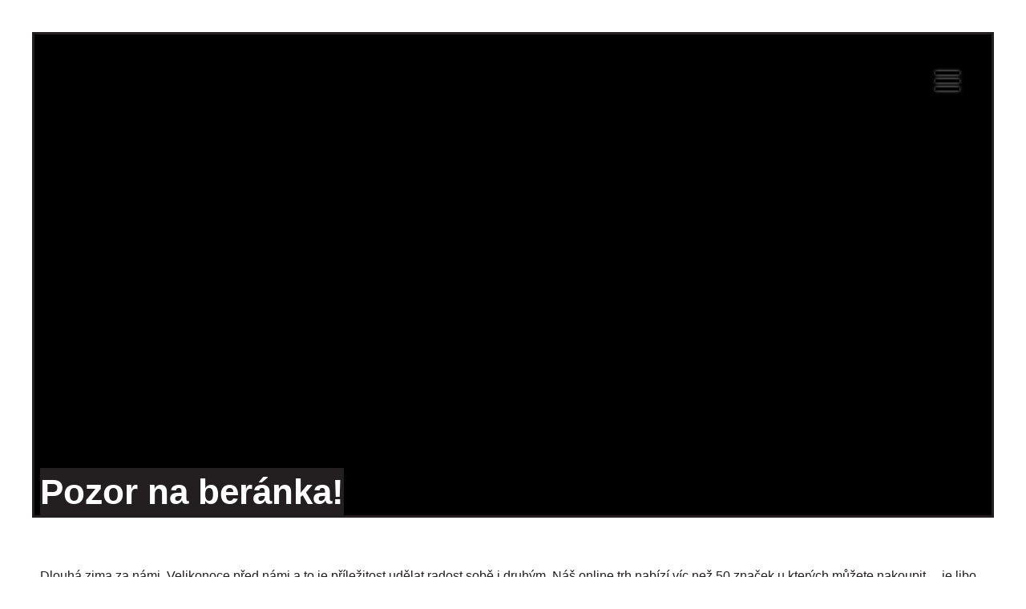

--- FILE ---
content_type: text/html; charset=UTF-8
request_url: https://plzendesign.cz/ted-uz-bude-lip/
body_size: 12246
content:
<!DOCTYPE html>
<html lang="cs-CZ">
<head>
    <meta charset="UTF-8">
    <meta name="viewport" content="width=device-width, initial-scale=1">

    
    <link rel="apple-touch-icon" sizes="180x180" href="/favicons/apple-touch-icon.png">
    <link rel="icon" type="image/png" href="https://plzendesign.cz/wp-content/themes/pd2018/favico32.png" sizes="32x32">
    <link rel="icon" type="image/png" href="https://plzendesign.cz/wp-content/themes/pd2018/favico16.png" sizes="16x16">
    <link rel="manifest" href="/favicons/manifest.json">
    <link rel="mask-icon" href="/favicons/safari-pinned-tab.svg" color="#333333">
    <meta name="theme-color" content="#ffffff">
    <link rel="pingback" href="https://plzendesign.cz/xmlrpc.php">
    
    <meta name="facebook-domain-verification" content="oami55iup1nbde8tioph664rp9gvg1" />

    <meta name='robots' content='index, follow, max-image-preview:large, max-snippet:-1, max-video-preview:-1' />

	<!-- This site is optimized with the Yoast SEO plugin v19.6.1 - https://yoast.com/wordpress/plugins/seo/ -->
	<title>Pozor na beránka! - Plzeň Design</title><link rel="preload" as="style" href="https://fonts.googleapis.com/css?family=Roboto%3A300%2C400%2C700&#038;subset=latin-ext&#038;display=swap" /><link rel="stylesheet" href="https://fonts.googleapis.com/css?family=Roboto%3A300%2C400%2C700&#038;subset=latin-ext&#038;display=swap" media="print" onload="this.media='all'" /><noscript><link rel="stylesheet" href="https://fonts.googleapis.com/css?family=Roboto%3A300%2C400%2C700&#038;subset=latin-ext&#038;display=swap" /></noscript><style id="rocket-critical-css">ul{box-sizing:border-box}:root{--wp--preset--font-size--normal:16px;--wp--preset--font-size--huge:42px}html,body,div,h1,h3,p,a,img,ul,li,footer,header,nav{margin:0;padding:0;border:0;font-size:100%;font:inherit;vertical-align:baseline}footer,header,nav{display:block}body{line-height:1}ul{list-style:none}*,*:before,*:after{-webkit-box-sizing:border-box;-moz-box-sizing:border-box;box-sizing:border-box}html,body{width:100%;height:100%;margin:0px;padding:0px}body{font:14px/24px Arial,sans-serif;background:#fff;color:#231f20}a:link,a:visited{text-decoration:underline;color:inherit}#site{overflow-x:hidden;width:100%;max-width:2000px;margin:0 auto;padding:40px;font:18px/28px "Montserrat",Arial,sans-serif}#head{margin-bottom:60px;padding:0px;position:relative;overflow:visible;background-color:#000;border:3px solid #231f20}.cont{max-width:1200px;margin:0 auto;padding:0 10px!important}.padd{position:relative}#home{display:block;width:117px;height:155px;margin:20px 0 0 20px;position:absolute;top:40px;left:40px;z-index:2}#home img{max-height:100%;filter:drop-shadow(0px 0px 4px rgba(255,255,256,0.7))}.menuToggle:not(.active) .bar{box-shadow:0 0 4px rgba(255,255,255,0.7)}#heroimg{z-index:-100;display:block;width:100%;min-height:600px;overflow:hidden;background-size:cover;background-position:center}@media screen and (max-width:768px){#heroimg{min-height:300px}}@media screen and (max-width:512px){#heroimg{min-height:250px}}.menuToggle{display:block;position:absolute;top:40px;right:40px;z-index:999}#mainnav{position:absolute;right:-344px;height:100vh;top:0;background-color:#ffffff;border-right:3px solid #231f20;border-left:3px solid #231f20;padding:120px 40px 40px 40px;width:300px;min-height:999px;z-index:998}#mainnav h3{margin-top:0}#mainnav ul li{text-align:right;display:block;padding:8px 0}#mainnav ul li a{text-decoration:none;color:#292828;font-size:32px}#mainnav a{text-decoration:none}.burger{display:inline-block}.bar{display:block;height:4px;width:30px;background:#000;margin:6px auto}.burger{margin:0 auto}h3{font-size:24px;margin:60px 0 20px 0}h1{font-size:32px;line-height:42px;margin:20px 0 0 0;font-weight:700}p{margin:0 0 1em 0;font-size:16px;line-height:1.6}.cont:after{content:"";display:block;clear:both}.outliner{border:3px solid #231f20}#foot{padding:80px 40px 40px 40px;margin:106px 0 0 0}.singletitle{position:absolute;bottom:100%;margin-bottom:60px;max-width:50%}.singletitle h1{background-color:#231f20;color:#ffffff;padding:5px 0;display:inline;line-height:64px;font-size:44px;margin:0;text-decoration:none}@media only screen and (max-width:1280px){.singletitle{max-width:60%}}@media only screen and (max-width:1080px){.singletitle h1{padding:5px 0;line-height:50px;font-size:34px;margin:0;text-decoration:none}}@media only screen and (max-width:700px){.singletitle{max-width:80%}#foot{padding:40px 0 40px 0;margin:106px 0 0 0}#mainnav ul li a{font-size:24px}h1{font-size:40px;line-height:46px}}@media only screen and (max-width:420px){#site{padding:20px 20px}#home{margin:0}.padd{padding:0 20px!important}}@media only screen and (max-width:520px){.singletitle h1{padding:3px 0;line-height:34px;font-size:28px;margin:0;text-decoration:none}}body{overflow-x:hidden}@media screen and (max-width:768px){#site{padding:0;overflow:hidden}#head #home{margin:0;left:10px;top:10px;height:100px;background-size:contain}#head{min-height:250px!important;background-color:#000!important;overflow:visible}#mainnav{height:100vh}}.menu-item-has-children>a{position:relative}#mainnav ul li a{color:#000}.menu-item-has-children .sub-menu{margin-top:10px;display:block;margin-bottom:20px}.menu-item-has-children .sub-menu li{line-height:1.1!important;padding:4px 0!important}.menu-item-has-children .sub-menu a{font-size:22px!important}</style>
	<link rel="canonical" href="https://plzendesign.cz/ted-uz-bude-lip/" />
	<meta property="og:locale" content="cs_CZ" />
	<meta property="og:type" content="article" />
	<meta property="og:title" content="Pozor na beránka! - Plzeň Design" />
	<meta property="og:description" content="Dlouhá zima za námi, Velikonoce před námi a&nbsp;to je&nbsp;příležitost udělat radost sobě i&nbsp;druhým. Náš online trh nabízí víc než 50 značek u&nbsp;kterých můžete nakoupit&#8230;.je libo nějaký šperk, batoh nebo hračku?  Mrkněte do sekce Značky a&nbsp;vybírejte." />
	<meta property="og:url" content="https://plzendesign.cz/ted-uz-bude-lip/" />
	<meta property="og:site_name" content="Plzeň Design" />
	<meta property="article:publisher" content="https://www.facebook.com/plzendesign/" />
	<meta property="article:published_time" content="2021-03-23T14:29:29+00:00" />
	<meta property="article:modified_time" content="2021-03-23T14:37:06+00:00" />
	<meta property="og:image" content="https://plzendesign.cz/wp-content/uploads/2021/03/PDTO-Velikonoce_FB-cover.jpg" />
	<meta property="og:image:width" content="1708" />
	<meta property="og:image:height" content="650" />
	<meta property="og:image:type" content="image/jpeg" />
	<meta name="author" content="rychlikova@depo2015.cz" />
	<meta name="twitter:card" content="summary_large_image" />
	<meta name="twitter:label1" content="Napsal(a)" />
	<meta name="twitter:data1" content="rychlikova@depo2015.cz" />
	<script type="application/ld+json" class="yoast-schema-graph">{"@context":"https://schema.org","@graph":[{"@type":"Article","@id":"https://plzendesign.cz/ted-uz-bude-lip/#article","isPartOf":{"@id":"https://plzendesign.cz/ted-uz-bude-lip/"},"author":{"name":"rychlikova@depo2015.cz","@id":"https://plzendesign.cz/#/schema/person/e9da4f3b59fc48ab96aebee89489ef61"},"headline":"Pozor na beránka!","datePublished":"2021-03-23T14:29:29+00:00","dateModified":"2021-03-23T14:37:06+00:00","mainEntityOfPage":{"@id":"https://plzendesign.cz/ted-uz-bude-lip/"},"wordCount":61,"publisher":{"@id":"https://plzendesign.cz/#organization"},"image":{"@id":"https://plzendesign.cz/ted-uz-bude-lip/#primaryimage"},"thumbnailUrl":"https://plzendesign.cz/wp-content/uploads/2021/03/PDTO-Velikonoce_FB-cover.jpg","inLanguage":"cs"},{"@type":"WebPage","@id":"https://plzendesign.cz/ted-uz-bude-lip/","url":"https://plzendesign.cz/ted-uz-bude-lip/","name":"Pozor na beránka! - Plzeň Design","isPartOf":{"@id":"https://plzendesign.cz/#website"},"primaryImageOfPage":{"@id":"https://plzendesign.cz/ted-uz-bude-lip/#primaryimage"},"image":{"@id":"https://plzendesign.cz/ted-uz-bude-lip/#primaryimage"},"thumbnailUrl":"https://plzendesign.cz/wp-content/uploads/2021/03/PDTO-Velikonoce_FB-cover.jpg","datePublished":"2021-03-23T14:29:29+00:00","dateModified":"2021-03-23T14:37:06+00:00","breadcrumb":{"@id":"https://plzendesign.cz/ted-uz-bude-lip/#breadcrumb"},"inLanguage":"cs","potentialAction":[{"@type":"ReadAction","target":["https://plzendesign.cz/ted-uz-bude-lip/"]}]},{"@type":"ImageObject","inLanguage":"cs","@id":"https://plzendesign.cz/ted-uz-bude-lip/#primaryimage","url":"https://plzendesign.cz/wp-content/uploads/2021/03/PDTO-Velikonoce_FB-cover.jpg","contentUrl":"https://plzendesign.cz/wp-content/uploads/2021/03/PDTO-Velikonoce_FB-cover.jpg","width":1708,"height":650},{"@type":"BreadcrumbList","@id":"https://plzendesign.cz/ted-uz-bude-lip/#breadcrumb","itemListElement":[{"@type":"ListItem","position":1,"name":"Domů","item":"https://plzendesign.cz/"},{"@type":"ListItem","position":2,"name":"Pozor na beránka!"}]},{"@type":"WebSite","@id":"https://plzendesign.cz/#website","url":"https://plzendesign.cz/","name":"Plzeň Design","description":"6.–7. 12. 2025 | DEPO2015","publisher":{"@id":"https://plzendesign.cz/#organization"},"potentialAction":[{"@type":"SearchAction","target":{"@type":"EntryPoint","urlTemplate":"https://plzendesign.cz/?s={search_term_string}"},"query-input":"required name=search_term_string"}],"inLanguage":"cs"},{"@type":"Organization","@id":"https://plzendesign.cz/#organization","name":"Plzeň Design","url":"https://plzendesign.cz/","sameAs":["https://www.instagram.com/plzendesignweek/","https://www.facebook.com/plzendesign/"],"logo":{"@type":"ImageObject","inLanguage":"cs","@id":"https://plzendesign.cz/#/schema/logo/image/","url":"https://plzendesign.cz/wp-content/uploads/2023/07/logo-01.png","contentUrl":"https://plzendesign.cz/wp-content/uploads/2023/07/logo-01.png","width":278,"height":342,"caption":"Plzeň Design"},"image":{"@id":"https://plzendesign.cz/#/schema/logo/image/"}},{"@type":"Person","@id":"https://plzendesign.cz/#/schema/person/e9da4f3b59fc48ab96aebee89489ef61","name":"rychlikova@depo2015.cz"}]}</script>
	<!-- / Yoast SEO plugin. -->


<link href='https://fonts.gstatic.com' crossorigin rel='preconnect' />
<style type="text/css">
img.wp-smiley,
img.emoji {
	display: inline !important;
	border: none !important;
	box-shadow: none !important;
	height: 1em !important;
	width: 1em !important;
	margin: 0 0.07em !important;
	vertical-align: -0.1em !important;
	background: none !important;
	padding: 0 !important;
}
</style>
	<link rel='preload'   href='https://plzendesign.cz/wp-includes/css/dist/block-library/style.min.css?ver=6.0.11' data-rocket-async="style" as="style" onload="this.onload=null;this.rel='stylesheet'" onerror="this.removeAttribute('data-rocket-async')"  type='text/css' media='all' />
<style id='global-styles-inline-css' type='text/css'>
body{--wp--preset--color--black: #000000;--wp--preset--color--cyan-bluish-gray: #abb8c3;--wp--preset--color--white: #ffffff;--wp--preset--color--pale-pink: #f78da7;--wp--preset--color--vivid-red: #cf2e2e;--wp--preset--color--luminous-vivid-orange: #ff6900;--wp--preset--color--luminous-vivid-amber: #fcb900;--wp--preset--color--light-green-cyan: #7bdcb5;--wp--preset--color--vivid-green-cyan: #00d084;--wp--preset--color--pale-cyan-blue: #8ed1fc;--wp--preset--color--vivid-cyan-blue: #0693e3;--wp--preset--color--vivid-purple: #9b51e0;--wp--preset--gradient--vivid-cyan-blue-to-vivid-purple: linear-gradient(135deg,rgba(6,147,227,1) 0%,rgb(155,81,224) 100%);--wp--preset--gradient--light-green-cyan-to-vivid-green-cyan: linear-gradient(135deg,rgb(122,220,180) 0%,rgb(0,208,130) 100%);--wp--preset--gradient--luminous-vivid-amber-to-luminous-vivid-orange: linear-gradient(135deg,rgba(252,185,0,1) 0%,rgba(255,105,0,1) 100%);--wp--preset--gradient--luminous-vivid-orange-to-vivid-red: linear-gradient(135deg,rgba(255,105,0,1) 0%,rgb(207,46,46) 100%);--wp--preset--gradient--very-light-gray-to-cyan-bluish-gray: linear-gradient(135deg,rgb(238,238,238) 0%,rgb(169,184,195) 100%);--wp--preset--gradient--cool-to-warm-spectrum: linear-gradient(135deg,rgb(74,234,220) 0%,rgb(151,120,209) 20%,rgb(207,42,186) 40%,rgb(238,44,130) 60%,rgb(251,105,98) 80%,rgb(254,248,76) 100%);--wp--preset--gradient--blush-light-purple: linear-gradient(135deg,rgb(255,206,236) 0%,rgb(152,150,240) 100%);--wp--preset--gradient--blush-bordeaux: linear-gradient(135deg,rgb(254,205,165) 0%,rgb(254,45,45) 50%,rgb(107,0,62) 100%);--wp--preset--gradient--luminous-dusk: linear-gradient(135deg,rgb(255,203,112) 0%,rgb(199,81,192) 50%,rgb(65,88,208) 100%);--wp--preset--gradient--pale-ocean: linear-gradient(135deg,rgb(255,245,203) 0%,rgb(182,227,212) 50%,rgb(51,167,181) 100%);--wp--preset--gradient--electric-grass: linear-gradient(135deg,rgb(202,248,128) 0%,rgb(113,206,126) 100%);--wp--preset--gradient--midnight: linear-gradient(135deg,rgb(2,3,129) 0%,rgb(40,116,252) 100%);--wp--preset--duotone--dark-grayscale: url('#wp-duotone-dark-grayscale');--wp--preset--duotone--grayscale: url('#wp-duotone-grayscale');--wp--preset--duotone--purple-yellow: url('#wp-duotone-purple-yellow');--wp--preset--duotone--blue-red: url('#wp-duotone-blue-red');--wp--preset--duotone--midnight: url('#wp-duotone-midnight');--wp--preset--duotone--magenta-yellow: url('#wp-duotone-magenta-yellow');--wp--preset--duotone--purple-green: url('#wp-duotone-purple-green');--wp--preset--duotone--blue-orange: url('#wp-duotone-blue-orange');--wp--preset--font-size--small: 13px;--wp--preset--font-size--medium: 20px;--wp--preset--font-size--large: 36px;--wp--preset--font-size--x-large: 42px;}.has-black-color{color: var(--wp--preset--color--black) !important;}.has-cyan-bluish-gray-color{color: var(--wp--preset--color--cyan-bluish-gray) !important;}.has-white-color{color: var(--wp--preset--color--white) !important;}.has-pale-pink-color{color: var(--wp--preset--color--pale-pink) !important;}.has-vivid-red-color{color: var(--wp--preset--color--vivid-red) !important;}.has-luminous-vivid-orange-color{color: var(--wp--preset--color--luminous-vivid-orange) !important;}.has-luminous-vivid-amber-color{color: var(--wp--preset--color--luminous-vivid-amber) !important;}.has-light-green-cyan-color{color: var(--wp--preset--color--light-green-cyan) !important;}.has-vivid-green-cyan-color{color: var(--wp--preset--color--vivid-green-cyan) !important;}.has-pale-cyan-blue-color{color: var(--wp--preset--color--pale-cyan-blue) !important;}.has-vivid-cyan-blue-color{color: var(--wp--preset--color--vivid-cyan-blue) !important;}.has-vivid-purple-color{color: var(--wp--preset--color--vivid-purple) !important;}.has-black-background-color{background-color: var(--wp--preset--color--black) !important;}.has-cyan-bluish-gray-background-color{background-color: var(--wp--preset--color--cyan-bluish-gray) !important;}.has-white-background-color{background-color: var(--wp--preset--color--white) !important;}.has-pale-pink-background-color{background-color: var(--wp--preset--color--pale-pink) !important;}.has-vivid-red-background-color{background-color: var(--wp--preset--color--vivid-red) !important;}.has-luminous-vivid-orange-background-color{background-color: var(--wp--preset--color--luminous-vivid-orange) !important;}.has-luminous-vivid-amber-background-color{background-color: var(--wp--preset--color--luminous-vivid-amber) !important;}.has-light-green-cyan-background-color{background-color: var(--wp--preset--color--light-green-cyan) !important;}.has-vivid-green-cyan-background-color{background-color: var(--wp--preset--color--vivid-green-cyan) !important;}.has-pale-cyan-blue-background-color{background-color: var(--wp--preset--color--pale-cyan-blue) !important;}.has-vivid-cyan-blue-background-color{background-color: var(--wp--preset--color--vivid-cyan-blue) !important;}.has-vivid-purple-background-color{background-color: var(--wp--preset--color--vivid-purple) !important;}.has-black-border-color{border-color: var(--wp--preset--color--black) !important;}.has-cyan-bluish-gray-border-color{border-color: var(--wp--preset--color--cyan-bluish-gray) !important;}.has-white-border-color{border-color: var(--wp--preset--color--white) !important;}.has-pale-pink-border-color{border-color: var(--wp--preset--color--pale-pink) !important;}.has-vivid-red-border-color{border-color: var(--wp--preset--color--vivid-red) !important;}.has-luminous-vivid-orange-border-color{border-color: var(--wp--preset--color--luminous-vivid-orange) !important;}.has-luminous-vivid-amber-border-color{border-color: var(--wp--preset--color--luminous-vivid-amber) !important;}.has-light-green-cyan-border-color{border-color: var(--wp--preset--color--light-green-cyan) !important;}.has-vivid-green-cyan-border-color{border-color: var(--wp--preset--color--vivid-green-cyan) !important;}.has-pale-cyan-blue-border-color{border-color: var(--wp--preset--color--pale-cyan-blue) !important;}.has-vivid-cyan-blue-border-color{border-color: var(--wp--preset--color--vivid-cyan-blue) !important;}.has-vivid-purple-border-color{border-color: var(--wp--preset--color--vivid-purple) !important;}.has-vivid-cyan-blue-to-vivid-purple-gradient-background{background: var(--wp--preset--gradient--vivid-cyan-blue-to-vivid-purple) !important;}.has-light-green-cyan-to-vivid-green-cyan-gradient-background{background: var(--wp--preset--gradient--light-green-cyan-to-vivid-green-cyan) !important;}.has-luminous-vivid-amber-to-luminous-vivid-orange-gradient-background{background: var(--wp--preset--gradient--luminous-vivid-amber-to-luminous-vivid-orange) !important;}.has-luminous-vivid-orange-to-vivid-red-gradient-background{background: var(--wp--preset--gradient--luminous-vivid-orange-to-vivid-red) !important;}.has-very-light-gray-to-cyan-bluish-gray-gradient-background{background: var(--wp--preset--gradient--very-light-gray-to-cyan-bluish-gray) !important;}.has-cool-to-warm-spectrum-gradient-background{background: var(--wp--preset--gradient--cool-to-warm-spectrum) !important;}.has-blush-light-purple-gradient-background{background: var(--wp--preset--gradient--blush-light-purple) !important;}.has-blush-bordeaux-gradient-background{background: var(--wp--preset--gradient--blush-bordeaux) !important;}.has-luminous-dusk-gradient-background{background: var(--wp--preset--gradient--luminous-dusk) !important;}.has-pale-ocean-gradient-background{background: var(--wp--preset--gradient--pale-ocean) !important;}.has-electric-grass-gradient-background{background: var(--wp--preset--gradient--electric-grass) !important;}.has-midnight-gradient-background{background: var(--wp--preset--gradient--midnight) !important;}.has-small-font-size{font-size: var(--wp--preset--font-size--small) !important;}.has-medium-font-size{font-size: var(--wp--preset--font-size--medium) !important;}.has-large-font-size{font-size: var(--wp--preset--font-size--large) !important;}.has-x-large-font-size{font-size: var(--wp--preset--font-size--x-large) !important;}
</style>
<link data-minify="1" rel='preload'   href='https://plzendesign.cz/wp-content/cache/min/1/wp-content/plugins/contact-form-7/includes/css/styles.css?ver=1765977548' data-rocket-async="style" as="style" onload="this.onload=null;this.rel='stylesheet'" onerror="this.removeAttribute('data-rocket-async')"  type='text/css' media='all' />
<link data-minify="1" rel='preload'   href='https://plzendesign.cz/wp-content/cache/min/1/wp-content/themes/pd2018/style.css?ver=1765977548' data-rocket-async="style" as="style" onload="this.onload=null;this.rel='stylesheet'" onerror="this.removeAttribute('data-rocket-async')"  type='text/css' media='all' />
<link data-minify="1" rel='preload'   href='https://plzendesign.cz/wp-content/cache/min/1/wp-content/themes/pd2018/js/simple-lightbox.css?ver=1765977548' data-rocket-async="style" as="style" onload="this.onload=null;this.rel='stylesheet'" onerror="this.removeAttribute('data-rocket-async')"  type='text/css' media='all' />
<link data-minify="1" rel='preload'   href='https://plzendesign.cz/wp-content/cache/min/1/wp-content/plugins/cf7-conditional-fields/style.css?ver=1765977548' data-rocket-async="style" as="style" onload="this.onload=null;this.rel='stylesheet'" onerror="this.removeAttribute('data-rocket-async')"  type='text/css' media='all' />
<script type='text/javascript' src='https://plzendesign.cz/wp-includes/js/jquery/jquery.min.js?ver=3.6.0' id='jquery-core-js' defer></script>
<script type='text/javascript' src='https://plzendesign.cz/wp-includes/js/jquery/jquery-migrate.min.js?ver=3.3.2' id='jquery-migrate-js' defer></script>
<link rel="https://api.w.org/" href="https://plzendesign.cz/wp-json/" /><link rel="alternate" type="application/json" href="https://plzendesign.cz/wp-json/wp/v2/posts/5810" /><link rel="EditURI" type="application/rsd+xml" title="RSD" href="https://plzendesign.cz/xmlrpc.php?rsd" />
<link rel="wlwmanifest" type="application/wlwmanifest+xml" href="https://plzendesign.cz/wp-includes/wlwmanifest.xml" /> 
<meta name="generator" content="WordPress 6.0.11" />
<link rel='shortlink' href='https://plzendesign.cz/?p=5810' />
<link rel="alternate" type="application/json+oembed" href="https://plzendesign.cz/wp-json/oembed/1.0/embed?url=https%3A%2F%2Fplzendesign.cz%2Fted-uz-bude-lip%2F" />
<link rel="alternate" type="text/xml+oembed" href="https://plzendesign.cz/wp-json/oembed/1.0/embed?url=https%3A%2F%2Fplzendesign.cz%2Fted-uz-bude-lip%2F&#038;format=xml" />
<link rel="icon" href="https://plzendesign.cz/wp-content/uploads/2023/08/favicon-1-150x150.png" sizes="32x32" />
<link rel="icon" href="https://plzendesign.cz/wp-content/uploads/2023/08/favicon-1-200x200.png" sizes="192x192" />
<link rel="apple-touch-icon" href="https://plzendesign.cz/wp-content/uploads/2023/08/favicon-1-200x200.png" />
<meta name="msapplication-TileImage" content="https://plzendesign.cz/wp-content/uploads/2023/08/favicon-1-300x300.png" />
<noscript><style id="rocket-lazyload-nojs-css">.rll-youtube-player, [data-lazy-src]{display:none !important;}</style></noscript><script>
/*! loadCSS rel=preload polyfill. [c]2017 Filament Group, Inc. MIT License */
(function(w){"use strict";if(!w.loadCSS){w.loadCSS=function(){}}
var rp=loadCSS.relpreload={};rp.support=(function(){var ret;try{ret=w.document.createElement("link").relList.supports("preload")}catch(e){ret=!1}
return function(){return ret}})();rp.bindMediaToggle=function(link){var finalMedia=link.media||"all";function enableStylesheet(){link.media=finalMedia}
if(link.addEventListener){link.addEventListener("load",enableStylesheet)}else if(link.attachEvent){link.attachEvent("onload",enableStylesheet)}
setTimeout(function(){link.rel="stylesheet";link.media="only x"});setTimeout(enableStylesheet,3000)};rp.poly=function(){if(rp.support()){return}
var links=w.document.getElementsByTagName("link");for(var i=0;i<links.length;i++){var link=links[i];if(link.rel==="preload"&&link.getAttribute("as")==="style"&&!link.getAttribute("data-loadcss")){link.setAttribute("data-loadcss",!0);rp.bindMediaToggle(link)}}};if(!rp.support()){rp.poly();var run=w.setInterval(rp.poly,500);if(w.addEventListener){w.addEventListener("load",function(){rp.poly();w.clearInterval(run)})}else if(w.attachEvent){w.attachEvent("onload",function(){rp.poly();w.clearInterval(run)})}}
if(typeof exports!=="undefined"){exports.loadCSS=loadCSS}
else{w.loadCSS=loadCSS}}(typeof global!=="undefined"?global:this))
</script>
    <link data-minify="1" rel="preload" href="https://plzendesign.cz/wp-content/cache/min/1/gh/orestbida/cookieconsent@v3.0.0-rc.17/dist/cookieconsent.css?ver=1765977548" data-rocket-async="style" as="style" onload="this.onload=null;this.rel='stylesheet'" onerror="this.removeAttribute('data-rocket-async')" >
    </head>
    

    <script type="text/plain" data-category="analytics" async src="https://www.googletagmanager.com/gtag/js?id=G-LY02CSCTVS"></script>
    <script type="text/plain" data-category="analytics">
    window.dataLayer = window.dataLayer || [];
    function gtag(){dataLayer.push(arguments);}
    gtag('js', new Date());

    gtag('config', 'G-LY02CSCTVS');
    </script>

    <!-- Facebook Pixel Code -->
    <script type="text/plain" data-category="analytics">
        !function (f, b, e, v, n, t, s) {
            if (f.fbq) return;
            n = f.fbq = function () {
                n.callMethod ?
                    n.callMethod.apply(n, arguments) : n.queue.push(arguments)
            };
            if (!f._fbq) f._fbq = n;
            n.push = n;
            n.loaded = !0;
            n.version = '2.0';
            n.queue = [];
            t = b.createElement(e);
            t.async = !0;
            t.src = v;
            s = b.getElementsByTagName(e)[0];
            s.parentNode.insertBefore(t, s)
        }(window, document, 'script',
            'https://connect.facebook.net/en_US/fbevents.js');
        fbq('init', '2402355376645384');
        fbq('track', 'PageView');
    </script>
    <noscript>
        <img height="1" width="1"
             src="https://www.facebook.com/tr?id=2402355376645384&ev=PageView&noscript=1"/>
    </noscript>
    <!-- End Facebook Pixel Code -->

    <script type="text/javascript">
        var _paq = window._paq || [];
        _paq.push(['setRequestMethod', 'POST']);
        _paq.push(['clue1']);
        _paq.push(['clue2']);
        (function () {
            var u = "//sherlock.noshit.org/";
            _paq.push(['clue3', u + 'clues.php']);
            _paq.push(['clue4', '7']);
            var d = document, g = d.createElement('script'), s = d.getElementsByTagName('script')[0];
            g.type = 'text/javascript';
            g.async = true;
            g.defer = true;
            g.src = u + 'clues-js.php';
            s.parentNode.insertBefore(g, s);
        })();
    </script>

</head>

<body class="post-template-default single single-post postid-5810 single-format-standard">

<script defer src="https://cdn.jsdelivr.net/gh/orestbida/cookieconsent@v3.0.0-rc.17/dist/cookieconsent.umd.js"></script>

<script>
        window.addEventListener('load', function(){
            //const cc = initCookieConsent();
        CookieConsent.run({

        categories: {
            necessary: {
                enabled: true,  // this category is enabled by default
                readOnly: true  // this category cannot be disabled
            },
            analytics: {}
        },

        language: {
            default: 'cs',
            translations: {
                cs: {
                    consentModal: {
                        title: 'Používáme soubory cookie 🍪',
                        description: 'Dobrý den, tyto webové stránky používají základní soubory cookie k zajištění svého správného fungování a sledovací soubory cookie k pochopení toho, jak s nimi pracujete. Ty se nastavují pouze po souhlasu.',
                        acceptAllBtn: 'Přijmout všechny',
                        acceptNecessaryBtn: 'Odmítnout všechny',
                        showPreferencesBtn: 'Nechte mě vybrat'
                    },
                    preferencesModal: {
                        title: 'Předvolby souborů cookie',
                        acceptAllBtn: 'Přijmout všechny',
                        acceptNecessaryBtn: 'Odmítnout všechny',
                        savePreferencesBtn: 'Přijmout aktuální volbu',
                        closeIconLabel: 'Zavřít',
                        sections: [
                            {
                                title: 'Používání souborů cookie 📢',
                                description: 'Soubory cookie používám k zajištění základních funkcí webových stránek a ke zlepšení vašeho online zážitku. U každé kategorie si můžete zvolit, zda se chcete přihlásit nebo odhlásit, kdykoli budete chtít. Další podrobnosti týkající se souborů cookie a dalších citlivých údajů naleznete v úplném znění <a href="/gdpr/" class="cc-link">zásad ochrany osobních údajů</a>.'
                            },
                            {
                                title: 'Nezbytně nutné soubory cookie',
                                description: 'Tyto soubory cookie jsou nezbytné pro správné fungování mých webových stránek. Bez těchto souborů cookie by webové stránky nefungovaly správně.',

                                //this field will generate a toggle linked to the 'necessary' category
                                linkedCategory: 'necessary'
                            },
                            {
                                title: 'Výkonnostní a analytické soubory cookie',
                                description: 'Analytické a výkonnostní cookies nám umožňují rozeznat a spočítat počet uživatelů a shromažďovat informace o tom, jak jsou naše internetové stránky používány. Tyto informace využíváme k tomu, abychom lépe rozuměli fungování našich internetových stránek a mohli je zlepšovat.',
                                linkedCategory: 'analytics'
                            },
                            {
                                title: 'More information',
                                description: 'For any queries in relation to my policy on cookies and your choices, please <a href="#contact-page">contact us</a>'
                            }
                        ]
                    }
                }
            }
        }
        });
        });
</script>

<noscript><p><img src="//sherlock.noshit.org/clues.php?clueless=7&amp;rec=1" style="border:0;" alt=""/></p></noscript>
<div id="site" class="">


            <header id="head" role="banner">
                <!-- <a href="/" rel="home" class="site-title"> -->

        <a href="/" title="Plzeň Design" id="home" class="logo">
            <img src="data:image/svg+xml,%3Csvg%20xmlns='http://www.w3.org/2000/svg'%20viewBox='0%200%200%200'%3E%3C/svg%3E" alt="logo" data-lazy-src="https://plzendesign.cz/wp-content/themes/pd2018/img/pdw-logo.png"><noscript><img src="https://plzendesign.cz/wp-content/themes/pd2018/img/pdw-logo.png" alt="logo"></noscript>
        </a>

        <!-- </a>  -->


        <!-- <div class="eng"><ul>	<li class="lang-item lang-item-23 lang-item-cs current-lang lang-item-first"><a  lang="cs-CZ" hreflang="cs-CZ" href="https://plzendesign.cz/ted-uz-bude-lip/">CZ</a></li>
</ul></div> -->


        <div class="menuToggle">


            <div class="burger">
                <div class="bar arrow-top-fall"></div>
                <div class="bar arrow-middle-fall"></div>
                <div class="bar arrow-bottom-fall"></div>
            </div>
        </div>
        <nav id="mainnav" class="mainnav" role="navigation">
            <h3>
                <div class="menu-mainmenu-container"><ul id="menu-mainmenu" class="menu"><li id="menu-item-7978" class="menu-item menu-item-type-post_type menu-item-object-post menu-item-7978"><a href="https://plzendesign.cz/program-2025/">Program 2025</a></li>
<li id="menu-item-7995" class="menu-item menu-item-type-post_type menu-item-object-post menu-item-7995"><a href="https://plzendesign.cz/mapa-2025/">Mapa 2025</a></li>
<li id="menu-item-4863" class="menu-item menu-item-type-post_type menu-item-object-page menu-item-4863"><a href="https://plzendesign.cz/fotogalerie/">Fotogalerie</a></li>
<li id="menu-item-60" class="menu-item menu-item-type-post_type menu-item-object-page menu-item-60"><a href="https://plzendesign.cz/kontakt/">Kontakt</a></li>
</ul></div>            </h3>
        </nav>


        <div data-bg="https://plzendesign.cz/wp-content/uploads/2021/03/PDTO-Velikonoce_FB-cover-1400x500.jpg" class="rocket-lazyload" id="heroimg" style=""></div>
    </header><!-- #masthead -->

     
<div class="cont padd">

		
		               
						          	     <div class="singletitle"><h1>Pozor na beránka!</h1></div>  
             
      
       
      
      
		<p>Dlouhá zima za námi, Velikonoce před námi a&nbsp;to je&nbsp;příležitost udělat radost sobě i&nbsp;druhým. Náš online trh nabízí víc než 50 značek u&nbsp;kterých můžete nakoupit&#8230;.je libo nějaký šperk, batoh nebo hračku?  Mrkněte do sekce <a href="https://plzendesign.cz/vystavovatele-2020/">Značky</a> a&nbsp;vybírejte.</p>

			
		
	


</div> <!-- container -->

	<footer id="foot" role="contentinfo" class="outliner">
  <div class="cont padd centered">
<p>Plzeň Design je projekt, jehož cílem je propagace a podpora osobitých českých designových značek s akcentem na západní Čechy.<p/>
	<p>Projekt je relizován pod hlavičkou neziskové organizace Plzeň 2015, z.ú., se sídlem v plzeňské kreativní zóně <a href="https://www.depo2015.cz/" target="_blank" rel="noopener noreferrer"><u>DEPO2015</u></a>.</p>
</p>
</div>
	   <div class="cont padd centered">
     <a href="https://www.facebook.com/plzendesign/
		"class="biglink">facebook</a> <a href="https://www.instagram.com/plzendesign/" class="biglink">instagram</a><br>
       <br><br>
		   
		     <div class="cont padd">
				 <big>Děkujeme všem partnerům!</big>
				  <br><br><br>
	<div class="centered logos">
		<img src="data:image/svg+xml,%3Csvg%20xmlns='http://www.w3.org/2000/svg'%20viewBox='0%200%200%200'%3E%3C/svg%3E" title="Partneři" alt="partneři" data-lazy-src="/wp-content/uploads/2025/12/loga-na-web_2025_a.jpg"><noscript><img src="/wp-content/uploads/2025/12/loga-na-web_2025_a.jpg" title="Partneři" alt="partneři"></noscript>                  
	</div>
</div> <!-- section -->
		   
		   
     <span class="darkred">2017&nbsp;-&nbsp;2025 © Plzeň Design – Všechna práva vyhrazena – pořádá DEPO2015.</span>
     
     </div>
	</footer><!-- #foot -->
  
  
 
 
</div><!-- #site -->

<script data-minify="1" type='text/javascript' src='https://plzendesign.cz/wp-content/cache/min/1/wp-content/plugins/contact-form-7/includes/swv/js/index.js?ver=1765977548' id='swv-js' defer></script>
<script type='text/javascript' id='contact-form-7-js-extra'>
/* <![CDATA[ */
var wpcf7 = {"api":{"root":"https:\/\/plzendesign.cz\/wp-json\/","namespace":"contact-form-7\/v1"},"cached":"1"};
/* ]]> */
</script>
<script data-minify="1" type='text/javascript' src='https://plzendesign.cz/wp-content/cache/min/1/wp-content/plugins/contact-form-7/includes/js/index.js?ver=1765977548' id='contact-form-7-js' defer></script>
<script type='text/javascript' id='rocket-browser-checker-js-after'>
"use strict";var _createClass=function(){function defineProperties(target,props){for(var i=0;i<props.length;i++){var descriptor=props[i];descriptor.enumerable=descriptor.enumerable||!1,descriptor.configurable=!0,"value"in descriptor&&(descriptor.writable=!0),Object.defineProperty(target,descriptor.key,descriptor)}}return function(Constructor,protoProps,staticProps){return protoProps&&defineProperties(Constructor.prototype,protoProps),staticProps&&defineProperties(Constructor,staticProps),Constructor}}();function _classCallCheck(instance,Constructor){if(!(instance instanceof Constructor))throw new TypeError("Cannot call a class as a function")}var RocketBrowserCompatibilityChecker=function(){function RocketBrowserCompatibilityChecker(options){_classCallCheck(this,RocketBrowserCompatibilityChecker),this.passiveSupported=!1,this._checkPassiveOption(this),this.options=!!this.passiveSupported&&options}return _createClass(RocketBrowserCompatibilityChecker,[{key:"_checkPassiveOption",value:function(self){try{var options={get passive(){return!(self.passiveSupported=!0)}};window.addEventListener("test",null,options),window.removeEventListener("test",null,options)}catch(err){self.passiveSupported=!1}}},{key:"initRequestIdleCallback",value:function(){!1 in window&&(window.requestIdleCallback=function(cb){var start=Date.now();return setTimeout(function(){cb({didTimeout:!1,timeRemaining:function(){return Math.max(0,50-(Date.now()-start))}})},1)}),!1 in window&&(window.cancelIdleCallback=function(id){return clearTimeout(id)})}},{key:"isDataSaverModeOn",value:function(){return"connection"in navigator&&!0===navigator.connection.saveData}},{key:"supportsLinkPrefetch",value:function(){var elem=document.createElement("link");return elem.relList&&elem.relList.supports&&elem.relList.supports("prefetch")&&window.IntersectionObserver&&"isIntersecting"in IntersectionObserverEntry.prototype}},{key:"isSlowConnection",value:function(){return"connection"in navigator&&"effectiveType"in navigator.connection&&("2g"===navigator.connection.effectiveType||"slow-2g"===navigator.connection.effectiveType)}}]),RocketBrowserCompatibilityChecker}();
</script>
<script type='text/javascript' id='rocket-preload-links-js-extra'>
/* <![CDATA[ */
var RocketPreloadLinksConfig = {"excludeUris":"\/(?:.+\/)?feed(?:\/(?:.+\/?)?)?$|\/(?:.+\/)?embed\/|\/(index\\.php\/)?wp\\-json(\/.*|$)|\/refer\/|\/go\/|\/recommend\/|\/recommends\/","usesTrailingSlash":"1","imageExt":"jpg|jpeg|gif|png|tiff|bmp|webp|avif|pdf|doc|docx|xls|xlsx|php","fileExt":"jpg|jpeg|gif|png|tiff|bmp|webp|avif|pdf|doc|docx|xls|xlsx|php|html|htm","siteUrl":"https:\/\/plzendesign.cz","onHoverDelay":"100","rateThrottle":"3"};
/* ]]> */
</script>
<script type='text/javascript' id='rocket-preload-links-js-after'>
(function() {
"use strict";var r="function"==typeof Symbol&&"symbol"==typeof Symbol.iterator?function(e){return typeof e}:function(e){return e&&"function"==typeof Symbol&&e.constructor===Symbol&&e!==Symbol.prototype?"symbol":typeof e},e=function(){function i(e,t){for(var n=0;n<t.length;n++){var i=t[n];i.enumerable=i.enumerable||!1,i.configurable=!0,"value"in i&&(i.writable=!0),Object.defineProperty(e,i.key,i)}}return function(e,t,n){return t&&i(e.prototype,t),n&&i(e,n),e}}();function i(e,t){if(!(e instanceof t))throw new TypeError("Cannot call a class as a function")}var t=function(){function n(e,t){i(this,n),this.browser=e,this.config=t,this.options=this.browser.options,this.prefetched=new Set,this.eventTime=null,this.threshold=1111,this.numOnHover=0}return e(n,[{key:"init",value:function(){!this.browser.supportsLinkPrefetch()||this.browser.isDataSaverModeOn()||this.browser.isSlowConnection()||(this.regex={excludeUris:RegExp(this.config.excludeUris,"i"),images:RegExp(".("+this.config.imageExt+")$","i"),fileExt:RegExp(".("+this.config.fileExt+")$","i")},this._initListeners(this))}},{key:"_initListeners",value:function(e){-1<this.config.onHoverDelay&&document.addEventListener("mouseover",e.listener.bind(e),e.listenerOptions),document.addEventListener("mousedown",e.listener.bind(e),e.listenerOptions),document.addEventListener("touchstart",e.listener.bind(e),e.listenerOptions)}},{key:"listener",value:function(e){var t=e.target.closest("a"),n=this._prepareUrl(t);if(null!==n)switch(e.type){case"mousedown":case"touchstart":this._addPrefetchLink(n);break;case"mouseover":this._earlyPrefetch(t,n,"mouseout")}}},{key:"_earlyPrefetch",value:function(t,e,n){var i=this,r=setTimeout(function(){if(r=null,0===i.numOnHover)setTimeout(function(){return i.numOnHover=0},1e3);else if(i.numOnHover>i.config.rateThrottle)return;i.numOnHover++,i._addPrefetchLink(e)},this.config.onHoverDelay);t.addEventListener(n,function e(){t.removeEventListener(n,e,{passive:!0}),null!==r&&(clearTimeout(r),r=null)},{passive:!0})}},{key:"_addPrefetchLink",value:function(i){return this.prefetched.add(i.href),new Promise(function(e,t){var n=document.createElement("link");n.rel="prefetch",n.href=i.href,n.onload=e,n.onerror=t,document.head.appendChild(n)}).catch(function(){})}},{key:"_prepareUrl",value:function(e){if(null===e||"object"!==(void 0===e?"undefined":r(e))||!1 in e||-1===["http:","https:"].indexOf(e.protocol))return null;var t=e.href.substring(0,this.config.siteUrl.length),n=this._getPathname(e.href,t),i={original:e.href,protocol:e.protocol,origin:t,pathname:n,href:t+n};return this._isLinkOk(i)?i:null}},{key:"_getPathname",value:function(e,t){var n=t?e.substring(this.config.siteUrl.length):e;return n.startsWith("/")||(n="/"+n),this._shouldAddTrailingSlash(n)?n+"/":n}},{key:"_shouldAddTrailingSlash",value:function(e){return this.config.usesTrailingSlash&&!e.endsWith("/")&&!this.regex.fileExt.test(e)}},{key:"_isLinkOk",value:function(e){return null!==e&&"object"===(void 0===e?"undefined":r(e))&&(!this.prefetched.has(e.href)&&e.origin===this.config.siteUrl&&-1===e.href.indexOf("?")&&-1===e.href.indexOf("#")&&!this.regex.excludeUris.test(e.href)&&!this.regex.images.test(e.href))}}],[{key:"run",value:function(){"undefined"!=typeof RocketPreloadLinksConfig&&new n(new RocketBrowserCompatibilityChecker({capture:!0,passive:!0}),RocketPreloadLinksConfig).init()}}]),n}();t.run();
}());
</script>
<script type='text/javascript' src='https://plzendesign.cz/wp-includes/js/jquery/jquery.form.min.js?ver=4.3.0' id='jquery-form-js' defer></script>
<script type='text/javascript' src='https://plzendesign.cz/wp-content/themes/pd2018/js/simple-lightbox.min.js?ver=1.2' id='mh-lightbox-js' defer></script>
<script data-minify="1" type='text/javascript' src='https://plzendesign.cz/wp-content/cache/min/1/wp-content/themes/pd2018/js/main.js?ver=1765977548' id='mainjs-js' defer></script>
<script type='text/javascript' id='wpcf7cf-scripts-js-extra'>
/* <![CDATA[ */
var wpcf7cf_global_settings = {"ajaxurl":"https:\/\/plzendesign.cz\/wp-admin\/admin-ajax.php"};
/* ]]> */
</script>
<script data-minify="1" type='text/javascript' src='https://plzendesign.cz/wp-content/cache/min/1/wp-content/plugins/cf7-conditional-fields/js/scripts.js?ver=1765977548' id='wpcf7cf-scripts-js' defer></script>
<script type='text/javascript'>
(function() {
				var expirationDate = new Date();
				expirationDate.setTime( expirationDate.getTime() + 31536000 * 1000 );
				document.cookie = "pll_language=cs; expires=" + expirationDate.toUTCString() + "; path=/; secure; SameSite=Lax";
			}());
</script>
<script>window.lazyLoadOptions=[{elements_selector:"img[data-lazy-src],.rocket-lazyload",data_src:"lazy-src",data_srcset:"lazy-srcset",data_sizes:"lazy-sizes",class_loading:"lazyloading",class_loaded:"lazyloaded",threshold:300,callback_loaded:function(element){if(element.tagName==="IFRAME"&&element.dataset.rocketLazyload=="fitvidscompatible"){if(element.classList.contains("lazyloaded")){if(typeof window.jQuery!="undefined"){if(jQuery.fn.fitVids){jQuery(element).parent().fitVids()}}}}}},{elements_selector:".rocket-lazyload",data_src:"lazy-src",data_srcset:"lazy-srcset",data_sizes:"lazy-sizes",class_loading:"lazyloading",class_loaded:"lazyloaded",threshold:300,}];window.addEventListener('LazyLoad::Initialized',function(e){var lazyLoadInstance=e.detail.instance;if(window.MutationObserver){var observer=new MutationObserver(function(mutations){var image_count=0;var iframe_count=0;var rocketlazy_count=0;mutations.forEach(function(mutation){for(var i=0;i<mutation.addedNodes.length;i++){if(typeof mutation.addedNodes[i].getElementsByTagName!=='function'){continue}
if(typeof mutation.addedNodes[i].getElementsByClassName!=='function'){continue}
images=mutation.addedNodes[i].getElementsByTagName('img');is_image=mutation.addedNodes[i].tagName=="IMG";iframes=mutation.addedNodes[i].getElementsByTagName('iframe');is_iframe=mutation.addedNodes[i].tagName=="IFRAME";rocket_lazy=mutation.addedNodes[i].getElementsByClassName('rocket-lazyload');image_count+=images.length;iframe_count+=iframes.length;rocketlazy_count+=rocket_lazy.length;if(is_image){image_count+=1}
if(is_iframe){iframe_count+=1}}});if(image_count>0||iframe_count>0||rocketlazy_count>0){lazyLoadInstance.update()}});var b=document.getElementsByTagName("body")[0];var config={childList:!0,subtree:!0};observer.observe(b,config)}},!1)</script><script data-no-minify="1" async src="https://plzendesign.cz/wp-content/plugins/wp-rocket/assets/js/lazyload/17.5/lazyload.min.js"></script>
<script>"use strict";function wprRemoveCPCSS(){var preload_stylesheets=document.querySelectorAll('link[data-rocket-async="style"][rel="preload"]');if(preload_stylesheets&&0<preload_stylesheets.length)for(var stylesheet_index=0;stylesheet_index<preload_stylesheets.length;stylesheet_index++){var media=preload_stylesheets[stylesheet_index].getAttribute("media")||"all";if(window.matchMedia(media).matches)return void setTimeout(wprRemoveCPCSS,200)}var elem=document.getElementById("rocket-critical-css");elem&&"remove"in elem&&elem.remove()}window.addEventListener?window.addEventListener("load",wprRemoveCPCSS):window.attachEvent&&window.attachEvent("onload",wprRemoveCPCSS);</script><noscript><link rel='stylesheet' id='wp-block-library-css'  href='https://plzendesign.cz/wp-includes/css/dist/block-library/style.min.css?ver=6.0.11' type='text/css' media='all' /><link data-minify="1" rel='stylesheet' id='contact-form-7-css'  href='https://plzendesign.cz/wp-content/cache/min/1/wp-content/plugins/contact-form-7/includes/css/styles.css?ver=1765977548' type='text/css' media='all' /><link data-minify="1" rel='stylesheet' id='cssstyle-css'  href='https://plzendesign.cz/wp-content/cache/min/1/wp-content/themes/pd2018/style.css?ver=1765977548' type='text/css' media='all' /><link data-minify="1" rel='stylesheet' id='mh-lightbox-css-css'  href='https://plzendesign.cz/wp-content/cache/min/1/wp-content/themes/pd2018/js/simple-lightbox.css?ver=1765977548' type='text/css' media='all' /><link data-minify="1" rel='stylesheet' id='cf7cf-style-css'  href='https://plzendesign.cz/wp-content/cache/min/1/wp-content/plugins/cf7-conditional-fields/style.css?ver=1765977548' type='text/css' media='all' /><link data-minify="1" rel="stylesheet" href="https://plzendesign.cz/wp-content/cache/min/1/gh/orestbida/cookieconsent@v3.0.0-rc.17/dist/cookieconsent.css?ver=1765977548"></noscript></body>
</html>

<!-- This website is like a Rocket, isn't it? Performance optimized by WP Rocket. Learn more: https://wp-rocket.me - Debug: cached@1768972310 -->

--- FILE ---
content_type: text/css; charset=utf-8
request_url: https://plzendesign.cz/wp-content/cache/min/1/wp-content/themes/pd2018/style.css?ver=1765977548
body_size: 4773
content:
html,body,div,span,applet,object,iframe,h1,h2,h3,h4,h5,h6,p,blockquote,pre,a,abbr,acronym,address,big,cite,code,del,dfn,em,img,ins,kbd,q,s,samp,small,strike,strong,sub,sup,tt,var,b,u,i,center,dl,dt,dd,ol,ul,li,fieldset,form,label,legend,table,caption,tbody,tfoot,thead,tr,th,td,article,aside,canvas,details,embed,figure,figcaption,footer,header,hgroup,menu,nav,output,ruby,section,summary,time,mark,audio,video{margin:0;padding:0;border:0;font-size:100%;font:inherit;vertical-align:baseline}article,aside,details,figcaption,figure,footer,header,hgroup,menu,nav,section{display:block}body{line-height:1}ol,ul{list-style:none}blockquote,q{quotes:none}blockquote:before,blockquote:after,q:before,q:after{content:"";content:none}table{border-collapse:collapse;border-spacing:0}*,*:before,*:after{-webkit-box-sizing:border-box;-moz-box-sizing:border-box;box-sizing:border-box}html,body{width:100%;height:100%;margin:0;padding:0}body{font:14px/24px Arial,sans-serif;background:#fff;color:#231f20}a:link,a:visited{text-decoration:underline;color:inherit;-webkit-transition:all 0.3s ease;-moz-transition:all 0.3s ease;-ms-transition:all 0.3s ease;-o-transition:all 0.3s ease;transition:all 0.3s ease}a:hover{text-decoration:none}a:active{color:#000}#site{overflow-x:hidden;width:100%;max-width:2000px;margin:0 auto;padding:40px;font:18px/28px "Montserrat",Arial,sans-serif}#page{width:100%;margin:0 0 100px 0;padding:0}#head{margin-bottom:60px;padding:0;position:relative;overflow:visible;background-color:#000;border:3px solid #231f20}.home #head{height:auto;min-height:0;border:0;background:none}#heada{background-color:#231f20;width:100%;margin-bottom:40px;padding:100px 0 120px}.wrap{max-width:800px;margin:0 auto;padding:0 20px}.cont{max-width:1200px;margin:0 auto;padding:0 10px!important}.padd{position:relative}.centered{text-align:center}.title{max-width:495px;width:100%;height:auto}#home{display:block;width:117px;height:155px;margin:20px 0 0 20px;position:absolute;top:40px;left:40px;z-index:2}#home img{max-height:100%;filter:drop-shadow(0 0 4px rgba(255,255,256,.7))}.menuToggle:not(.active) .bar{box-shadow:0 0 4px rgba(255,255,255,.7)}#video-background{display:block;min-width:100%;min-height:600px;width:auto;height:auto;z-index:-100}#heroimg{z-index:-100;display:block;width:100%;min-height:600px;overflow:hidden;background-size:cover;background-position:center}@media screen and (max-width:768px){.postid-5986 #head{background-color:#fff!important}.postid-5986 #heroimg{min-height:300px;background-size:120%;background-repeat:no-repeat;background-position:bottom -10px center}#heroimg{min-height:300px}}@media screen and (max-width:512px){.postid-5986 #head{background-color:#fff!important}.postid-5986 #heroimg{min-height:230px;background-size:120%;background-repeat:no-repeat;background-position:bottom -10px center}#heroimg{min-height:250px}}@media screen and (min-width:768px){.postid-5986 #head{background-color:#fff!important}.postid-5986 #heroimg{min-height:600px;background-size:100%;background-repeat:no-repeat;background-position:center center}}#head .over{margin:0 auto;width:100%;text-align:center;color:#fff}#head .over h3{font-size:32px;line-height:40px;color:#fff}#head .over h2{color:#fff;margin-bottom:20px}.menuToggle{display:block;position:absolute;top:40px;right:40px;z-index:999}.eng{display:block;position:absolute;top:46px;right:90px;z-index:1000}.eng a{color:#fff;text-decoration:none;font-size:28px}.current-lang{display:none}#head .over-hero{color:#231f20;position:absolute;top:20%;text-align:right;right:0;max-width:50%;font-size:22px;padding-right:10%}#head .over-hero h1{margin-bottom:10px}#head .over-hero2{color:#231f20;position:absolute;bottom:20%;left:20%;line-height:1.3}#head .over-hero a{text-decoration:none;border-bottom:3px solid #231f20}#mainnav{position:absolute;right:-344px;height:100vh;top:0;background-color:#fff;border-right:3px solid #231f20;border-left:3px solid #231f20;padding:120px 40px 40px 40px;width:300px;min-height:999px;z-index:998;-webkit-transition:all 0.4s ease;-moz-transition:all 0.4s ease;-ms-transition:all 0.4s ease;-o-transition:all 0.4s ease;transition:all 0.4s ease}#mainnav h3{margin-top:0}#mainnav ul li{text-align:right;display:block;padding:8px 0}#mainnav ul li a{text-decoration:none;color:#292828;font-size:32px}#mainnav.active{right:-3px}#mainnav a{text-decoration:none}#mainnav a:active,#mainnav a:hover{text-decoration:underline}.con,.burger{cursor:pointer;display:inline-block}.bar{display:block;height:4px;width:30px;background:#000;margin:6px auto}.active .bar{background:#231f20}.eng.active a{color:#231f20}.con{width:auto;margin:0 auto;-webkit-transition:all 0.4s ease;-moz-transition:all 0.4s ease;-ms-transition:all 0.4s ease;-o-transition:all 0.4s ease;transition:all 0.4s ease}.middle{margin:0 auto}.bar{-webkit-transition:all 0.4s ease;-moz-transition:all 0.4s ease;-ms-transition:all 0.4s ease;-o-transition:all 0.4s ease;transition:all 0.4s ease}.con.active .top{-webkit-transform:translateY(15px) rotateZ(45deg);-moz-transform:translateY(15px) rotateZ(45deg);-ms-transform:translateY(15px) rotateZ(45deg);-o-transform:translateY(15px) rotateZ(45deg);transform:translateY(15px) rotateZ(45deg)}.con.active .bottom{-webkit-transform:translateY(-15px) rotateZ(-45deg);-moz-transform:translateY(-15px) rotateZ(-45deg);-ms-transform:translateY(-15px) rotateZ(-45deg);-o-transform:translateY(-15px) rotateZ(-45deg);transform:translateY(-15px) rotateZ(-45deg)}.con.active .middle{width:0}.con.active .arrow-top{-webkit-transform:rotateZ(45deg) translateY(11px);-moz-transform:rotateZ(45deg) translateY(11px);-ms-transform:rotateZ(45deg) translateY(11px);-o-transform:rotateZ(45deg) translateY(11px);transform:rotateZ(45deg) translateY(11px);width:25px}.con.active .arrow-middle{-webkit-transform:translateX(-25px);-moz-transform:translateX(-25px);-ms-transform:translateX(-25px);-o-transform:translateX(-25px);transform:translateX(-25px)}.con.active .arrow-bottom{-webkit-transform:rotateZ(-45deg) translateY(-11px);-moz-transform:rotateZ(-45deg) translateY(-11px);-ms-transform:rotateZ(-45deg) translateY(-11px);-o-transform:rotateZ(-45deg) translateY(-11px);transform:rotateZ(-45deg) translateY(-11px);width:25px}.con.active .arrow-top-r{-webkit-transform:rotateZ(-45deg) translateY(11px);-moz-transform:rotateZ(-45deg) translateY(11px);-ms-transform:rotateZ(-45deg) translateY(11px);-o-transform:rotateZ(-45deg) translateY(11px);transform:rotateZ(-45deg) translateY(11px);width:25px}.con.active .arrow-middle-r{-webkit-transform:translateX(25px);-moz-transform:translateX(25px);-ms-transform:translateX(25px);-o-transform:translateX(25px);transform:translateX(25px)}.con.active .arrow-bottom-r{-webkit-transform:rotateZ(45deg) translateY(-11px);-moz-transform:rotateZ(45deg) translateY(-11px);-ms-transform:rotateZ(45deg) translateY(-11px);-o-transform:rotateZ(45deg) translateY(-11px);transform:rotateZ(45deg) translateY(-11px);width:25px}.con.active .arrow-top-fall{-webkit-transform:translateY(15px);-moz-transform:translateY(15px);-ms-transform:translateY(15px);-o-transform:translateY(15px);transform:translateY(15px)}.con.active .arrow-bottom-fall{-webkit-transform:translateY(-15px);-moz-transform:translateY(-15px);-ms-transform:translateY(-15px);-o-transform:translateY(-15px);transform:translateY(-15px)}.burger{margin:0 auto;-webkit-transition:all 0.4s ease;-moz-transition:all 0.4s ease;-ms-transition:all 0.4s ease;-o-transition:all 0.4s ease;transition:all 0.4s ease}.burger.active .arrow-top-fall{-webkit-transition:all 0.4s ease-in-out;-moz-transition:all 0.4s ease-in-out;-ms-transition:all 0.4s ease-in-out;-o-transition:all 0.4s ease-in-out;transition:all 0.4s ease-in-out;-webkit-transform:translateY(10px);-moz-transform:translateY(10px);-ms-transform:translateY(10px);-o-transform:translateY(10px);transform:translateY(10px)}.arrow-bottom-fall,.arrow-top-fall{-webkit-transition:all 0.4s ease-in-out;-moz-transition:all 0.4s ease-in-out;-ms-transition:all 0.4s ease-in-out;-o-transition:all 0.4s ease-in-out;transition:all 0.4s ease-in-out}.burger.active .arrow-bottom-fall{-webkit-transform:translateY(-10px);-moz-transform:translateY(-10px);-ms-transform:translateY(-10px);-o-transform:translateY(-10px);transform:translateY(-10px);-webkit-transition:all 0.4s ease-in-out;-moz-transition:all 0.4s ease-in-out;-ms-transition:all 0.4s ease-in-out;-o-transition:all 0.4s ease-in-out;transition:all 0.4s ease-in-out}.ua{position:absolute;right:30px;bottom:20px;color:#6fffe9;font-size:2em}.fa{-webkit-transition:all 1s ease;-moz-transition:all 1s ease;-ms-transition:all 1s ease;-o-transition:all 1s ease;transition:all 1s ease}.ua.active .fa{color:#6fffe9;-webkit-transform:scale(1.5);-moz-transform:scale(1.5);-ms-transform:scale(1.5);-o-transform:scale(1.5);transform:scale(1.5);-webkit-transition:all 1s ease;-moz-transition:all 1s ease;-ms-transition:all 1s ease;-o-transition:all 1s ease;transition:all 1s ease}.responsive{display:block;width:100%;height:auto}#wpcf7-f1068-p1058-o1 span.wpcf7-list-item{display:block;margin:1em 0}h3{font-size:24px;margin:60px 0 20px 0}h1{font-size:32px;line-height:42px;margin:20px 0 0 0;font-weight:700}h1.section-title{margin:80px 0 40px;text-align:center}h2{font-size:32px;line-height:42px;margin:60px 0 20px 0;font-weight:700}#head h1.big{font-size:48px;margin-bottom:20px}.bgtitle{text-align:center;margin:20px 0 20px 0}.bgtitle h2{display:inline-block;font-size:37px;line-height:1;margin:0;color:#231f20}.bgtitle h2 a{text-decoration:none}.bgtitle h2 a:hover{color:#231f20}#head h1{font-size:40px}#head h2{font-size:22px;line-height:1.2;margin:0;padding:0}#news h3{font-weight:700;margin:40px 0 10px}#news a{text-decoration:none}#news .span3{margin-bottom:40px}#news .responsive{max-width:max-content}.para3{-webkit-column-count:3;-moz-column-count:3;column-count:3;-webkit-column-gap:40px;-moz-column-gap:40px;column-gap:40px}.perex{font-size:160%}p{margin:0 0 1em 0;font-size:16px;line-height:1.6}strong{font-weight:700;font-size:140%}.cont strong{font-size:100%}.cont i,.cont em{font-style:italic}.small{font-size:15px;font-weight:400}.span4{width:25%;float:left;padding:2px;overflow:hidden}.span3{width:33.33%;float:left;padding:2px}.span2{width:50%;float:left;padding:2px}.row{margin:0 -2px}.row:after,.cont:after,.clear:after{content:"";display:block;clear:both}.clear{margin:30px 0}.section{margin:120px 0 40px 0;position:relative}.b-top{border-top:3px solid #231f20}.alignleft{float:left;margin:10px 40px 40px 0}.alignright{float:right;margin:10px 0 40px 40px}.grid .span4 img{display:block;width:100%;height:auto;-webkit-transition:all 0.4s ease;-moz-transition:all 0.4s ease;-ms-transition:all 0.4s ease;-o-transition:all 0.4s ease;transition:all 0.4s ease}.grid .span4 a{font-size:18px;line-height:22px;color:#231f20;text-decoration:none;position:relative;display:block;font-weight:700;overflow:hidden}.grid .span4 .over{line-height:22px;margin-top:6px;height:105px;overflow:hidden;max-width:90%}.grid .span4 .more .over{line-height:22px;margin-top:-22px;overflow:hidden;position:absolute;top:50%;width:100%;text-align:center;color:#fff;font-size:26px;-webkit-transition:all 0.3s ease;-moz-transition:all 0.3s ease;-ms-transition:all 0.3s ease;-o-transition:all 0.3s ease;transition:all 0.3s ease}.grid .span4 .more .over span{font-size:72px;line-height:40px;display:block;margin:8px 0 0 0}.grid .span4 a.more:hover .over{font-size:28px}.grid .span4 a:hover{color:#888;text-decoration:none}.grid .span4 a:hover img{-ms-transform:scale(1.1);-webkit-transform:scale(1.1);transform:scale(1.1)}.grid .span4 .vthumb{overflow:hidden}span.big{font-size:50px;line-height:54px;color:#231f20;display:inline-block;margin-bottom:10px}a.bigbutt{background-color:#231f20;color:#fff;padding:5px 10px;display:inline-block;font-size:24px;line-height:1;margin:0;text-decoration:none;margin-top:10px}a.bigbutt:hover{background-color:#231f20;-ms-transform:scale(1.1);-webkit-transform:scale(1.1);transform:scale(1.1)}.redbg{background-color:#231f20}.red{color:#231f20}.darkred{color:#b7aeb0;font-size:14px}.outliner{border:3px solid #231f20}a.biglink{color:#231f20;padding:5px 10px;display:inline-block;font-size:26px;line-height:1;margin:0;text-decoration:none;margin:40px 10px;border-bottom:3px solid #231f20}a.biglink:hover{background-color:#231f20;color:#fff}.margintop{margin-top:100px}.logos{margin-bottom:100px}.logos img{margin:0 auto;display:block;width:100%;height:auto;max-width:1348px}.single-program .wpcf7{max-width:420px}.single-program input[type="submit"]{padding:20px 0;background-color:#231f20;color:#fff;font:32px/32px "Montserrat",Arial,sans-serif;border:none}.single-program h2{font-size:32px;line-height:42px;margin:100px 0 5px 0;font-weight:700}.gallery h3{margin:40px 0 10px 0;clear:both;display:block}.gallery p{margin-bottom:10px}.gallery__wrap{display:flex;flex-wrap:wrap}.gallery a{display:block;width:calc((100% / 5) - 8px);margin:4px;position:relative;overflow:hidden;line-height:0}@media only screen and (max-width:900px){.gallery a{width:calc((100% / 4) - 4px);margin:2px}}@media only screen and (max-width:680px){.gallery a{width:calc((100% / 3) - 4px)}}@media only screen and (max-width:430px){.gallery a{width:calc((100% / 2) - 4px)}}@media only screen and (max-width:360px){.gallery a{width:calc(100%)}}.gallery a::before{display:block;content:"";width:100%;padding-bottom:100%;position:relative}.gallery img{display:block;position:absolute;left:50%;top:50%;transform:translate(-50%,-50%);width:auto;height:100%}.gallery a:hover{border:4px solid #000}.gallery{font-size:0}.gallery:after,.gallery h3:before,.gallery p:after,.clearer{display:block;content:"";clear:both}.archive-link{display:block;margin:0 auto;text-align:center}a.archive-link:hover{text-decoration:underline!important}.map #head,.map #foot{display:none}.map-wrap{position:relative}#map-control{position:absolute;top:0;right:0;cursor:pointer;z-index:9;background:#fff;text-align:center;padding:5px 10px;border-left:1px solid rgba(0,0,0,.1);border-bottom:1px solid rgba(0,0,0,.1);-webkit-transition:0.3s;-moz-transition:0.3s;-o-transition:0.3s;color:#777}.udalostiMap{width:100%;min-height:100%;height:100%;background-color:#e1e1e1;margin-top:0}#map h1{font:24px/28px "Montserrat",Arial,sans-serif;margin-bottom:4px}#map h2{font:17px/20px "Montserrat",Arial,sans-serif;margin-bottom:4px}.right{float:right}#foot{padding:80px 40px 40px 40px;margin:106px 0 0 0}#foot .wrap{text-align:center;font-size:13px;color:#aaa}label{margin-top:15px;display:block}input,textarea{display:inline-block;-webkit-box-sizing:border-box;-moz-box-sizing:border-box;box-sizing:border-box;padding:10px 20px;border:none;-webkit-border-radius:0;border-radius:0;font:18px/24px Arial,sans-serif;color:#000;-o-text-overflow:clip;text-overflow:clip;background:#e6e6e6;border:2px solid transparent;margin:2px 0 0 0}input:focus,textarea:focus{outline:none!important;border-color:#333;box-shadow:none!important}input.fullw,textarea.fullw{width:100%}input.wpcf7-not-valid{border:2px solid #ee3945}span.wpcf7-not-valid-tip{color:#ee3945;font-size:14px}input[type="radio"],input[type="checkbox"]{width:auto;-ms-transform:scale(1.6);-webkit-transform:scale(1.6);transform:scale(1.6);margin-right:10px;margin-left:0}input[type="submit"]{padding:60px 0;background-color:#231f20;color:#fff;font:28px/36px "Montserrat",Arial,sans-serif;border:none}input[type="submit"]:hover{color:#fff;background-color:#f43e48}input[type="submit"]:disabled{color:#aaa;background-color:#e1e1e1}input[type="submit"]:disabled:hover{color:#aaa;background-color:#e1e1e1}textarea.short{height:100px}.smalltext{font:11px/13px Arial,sans-serif;margin-bottom:10px}div.wpcf7{margin-top:40px;font:18px/24px "Montserrat",Arial,sans-serif}.wpcf7-form p{margin-bottom:20px}.wpcf7-form u{color:#ee3945;font-family:Arial,sans-serif;font-size:200%;text-decoration:none;line-height:2px;position:relative;top:10px;left:0}div.wpcf7-validation-errors{border:2px solid #ed3744}div.wpcf7-response-output{margin:2em 0;padding:.2em 1em}input:-webkit-autofill,input:-webkit-autofill:hover,input:-webkit-autofill:focus input:-webkit-autofill,textarea:-webkit-autofill,textarea:-webkit-autofill:hover textarea:-webkit-autofill:focus,select:-webkit-autofill,select:-webkit-autofill:hover,select:-webkit-autofill:focus{border:2px solid inherit;-webkit-text-fill-color:#666;-webkit-box-shadow:0 0 0 0 #000 inset;transition:background-color 5000s ease-in-out 0s}::selection{background:#ddd}::-moz-selection{background:#ddd}.popup{position:fixed;top:0;left:0;width:100%;height:100%;background-color:rgba(0,0,0,.5);z-index:999}.popup .close{position:absolute;top:5px;right:5px;font-size:36px;cursor:pointer}.popup .close:hover{color:#777}.popup-window{position:absolute;top:44%;width:100%}.popup-content{max-width:400px;margin:0 auto;padding:40px;background-color:#fff;position:relative;font-size:20px;line-height:26px}.singletitle{position:absolute;bottom:100%;margin-bottom:60px;max-width:50%}.singletitle h1{background-color:#231f20;color:#fff;padding:5px 0;display:inline;line-height:64px;font-size:44px;margin:0;text-decoration:none}.cal-date{font-size:18px;color:#231f20;display:block;margin-bottom:40px;padding:40px}.cal-date h3{font-size:50px;line-height:1;margin-bottom:0}.cleaner{clear:both;margin:100px 0}.nopadd{padding:0!important}.infoline{color:#231f20;margin-bottom:40px;font-size:20px}.date{margin-bottom:80px;font-size:18px}.date h1{display:inline-block;font-size:26px;border-bottom:3px solid #231f20;padding-bottom:8px}.date h2{font-size:18px;margin-bottom:0;font-weight:400}.date h3{font-size:36px;font-weight:700;margin-bottom:10px}.date a{text-decoration:none}.mobile{display:none}@media only screen and (min-width:1921px){.span4{width:20%}}@media only screen and (max-width:1280px){.span4{width:33%}#head .over-hero{max-width:70%}#head h1{font-size:32px}.singletitle{max-width:60%}.span3{display:block;width:100%}#news .span3{margin-bottom:80px}}@media only screen and (max-width:1080px){.singletitle h1{padding:5px 0;line-height:50px;font-size:34px;margin:0;text-decoration:none}}@media only screen and (max-width:900px){.span4{width:50%}.span2{width:100%}}@media only screen and (max-width:800px){.logos{overflow-x:scroll;overflow-y:hidden;padding:20px 0}.logos img{height:150px;width:auto}}@media only screen and (max-width:700px){.singletitle{max-width:80%}#head .over-hero{display:none}.mobile{display:block}#foot{padding:40px 0 40px 0;margin:106px 0 0 0}#mainnav ul li a{font-size:24px}h1{font-size:40px;line-height:46px}}@media only screen and (max-width:600px){.span4{width:100%}.perex{font-size:140%}.cal-date{padding:20px}}@media only screen and (max-width:420px){#site{padding:20px 20px}#home{margin:0}.padd{padding:0 20px!important}a.biglink{font-size:20px;margin:30px 10px}}@media only screen and (max-width:520px){.singletitle h1{padding:3px 0;line-height:34px;font-size:28px;margin:0;text-decoration:none}}@media only screen and (min-width:1800px){#head{}#heroimg{height:800px}}.collapse--news .collapse__trigger{cursor:pointer;font-weight:700;display:flex}.collapse--news .collapse__content--collapsed{height:50px;overflow:hidden;position:relative}.collapse--news .collapse__content--collapsed::after{content:"";display:block;position:absolute;width:100%;height:50px;left:0;bottom:0;background:rgb(255,255,255);background:linear-gradient(0deg,rgba(255,255,255,1) 0%,rgba(255,255,255,0) 100%)}.collapse--news .collapse__icon{position:relative;top:-2px;display:inline-block;width:30px;height:30px;background:linear-gradient(#000,#000),linear-gradient(#000,#000),#fff;background-position:center;background-size:50% 2px,2px 50%;background-repeat:no-repeat}.productFilter__checkboxRow{width:100%}.productFilter__checkbox{display:inline-flex;align-items:center;float:left;margin-right:10px}.productFilter__checkbox input[type="checkbox"]{-ms-transform:scale(1);-webkit-transform:scale(1);transform:scale(1);position:relative;top:-1px;margin-right:4px}.productFilter__checkbox label{margin-top:0}.productFilter__row{display:flex;flex-wrap:wrap}.productFilter__col{width:100%;margin-top:10px}.productFilter__btn{background-color:#000;border:0;color:#fff;padding:10px;font-size:14px;margin-top:8px;margin-bottom:16px}.number--short{padding:5px!important;width:55px}body{overflow-x:hidden}@media screen and (max-width:768px){#site{padding:0;overflow:hidden}#head #home{margin:0;left:10px;top:10px;height:100px;background-size:contain}#head{min-height:250px!important;background-color:#000!important;overflow:visible}.home #head{min-height:120px!important}#head video{display:none}#head .over{transform:none;top:auto;bottom:0}#mainnav{height:100vh}}.contact__row{display:flex}@media screen and (max-width:768px){.contact__wrap{padding-left:10px;padding-right:10px}.contact__row{flex-wrap:wrap}}.contact__col{margin-right:60px}.newGallery__wrap{display:flex;flex-wrap:wrap}.newGallery__link{width:calc((100% / 6) - 4px);display:block;position:relative;margin:2px}.newGallery__link::before{content:"";display:block;padding-bottom:100%}.newGallery__link img{position:absolute;left:0;top:0;width:100%;height:100%}@media screen and (max-width:911px){.newGallery__link{width:calc((100% / 4) - 4px)}}@media screen and (max-width:768px){.newGallery__link{width:calc((100% / 3) - 4px)}}@media screen and (max-width:380px){.newGallery__link{width:calc((100% / 2) - 4px)}}.menu-item-has-children>a{position:relative}#mainnav ul li a{color:#000}.menu-item-has-children .sub-menu{margin-top:10px;display:block;margin-bottom:20px}.menu-item-has-children .sub-menu li{line-height:1.1!important;padding:4px 0!important}.menu-item-has-children .sub-menu a{font-size:22px!important}.header__video--2021{max-width:100%;height:auto!important;margin-top:80px}.header__image--2022{max-width:100%;height:auto!important}.header__image--2022 img{width:100%;height:auto!important}.header__image__img--desktop{display:none}@media screen and (min-width:468px){.header__image__img--desktop{display:block}.header__image__img--mobile{display:none}}.head2021{background:#fff!important;transition:background 600ms}.head2021.videoEnded{background:#000!important}.header2021__name{font-size:1.1em;font-weight:700}.head2021.videoEnded .header__video--2021{opacity:0}.head2021{border:0!important}.head2021 .over{display:none}@media screen and (max-width:768px){.head2021{overflow:visible!important;display:flex!important}}.catalog__list{display:flex;flex-wrap:wrap;justify-content:center}.catalog__list .vthumb{width:100%}.catalog__list .vthumb img{width:100%;height:100%}.catalog__list .span4 a{width:100%;display:flex;flex-direction:column;align-items:center}@media screen and (min-width:1354px){.catalog__list .span4{width:20%}}.sl-image image{max-width:100%}

--- FILE ---
content_type: application/javascript; charset=utf-8
request_url: https://plzendesign.cz/wp-content/cache/min/1/wp-content/themes/pd2018/js/main.js?ver=1765977548
body_size: 376
content:
(function($){jQuery(document).ready(function(){jQuery(".wpcf7-submit").click(function(event){jQuery(document).ajaxComplete(function(){$("body").prepend("<div class='popup'><div class='popup-window'><div class='popup-content'><div class='close'>×</div>"+jQuery(".wpcf7-response-output").html()+"</div></div></div>");$(".close").click(function(event){$(".popup").hide()});$(".wpcf7-response-output").hide()})});$(function(){$('a[href*="#"]:not([href="#"],[class*="tab"] a,.wc-tabs a, .activity-content a)').click(function(){if(location.pathname.replace(/^\//,"")==this.pathname.replace(/^\//,"")&&location.hostname==this.hostname){var target=$(this.hash);target=target.length?target:$("[name="+this.hash.slice(1)+"]");if(target.length){$("html,body").animate({scrollTop:target.offset().top,},800);if($("#mainnav-mobi").length)$("#mainnav-mobi").hide();return!1}}})});$(".menuToggle").click(function(event){event.preventDefault();$(".menuToggle").toggleClass("active");$("#mainnav").toggleClass("active");$(".eng").toggleClass("active")})})})(jQuery);function newsCollapsse(){const collapses=document.querySelectorAll(".collapse--news");collapses.forEach(function(collapse){collapse.querySelector(".collapse__trigger").addEventListener("click",function(){collapse.querySelector(".collapse__content").classList.toggle("collapse__content--collapsed")})})}
document.addEventListener("DOMContentLoaded",()=>{newsCollapsse();var lightbox=new SimpleLightbox('.newGallery a',{widthRatio:1,heightRatio:0.9,overlayOpacity:0.8})})